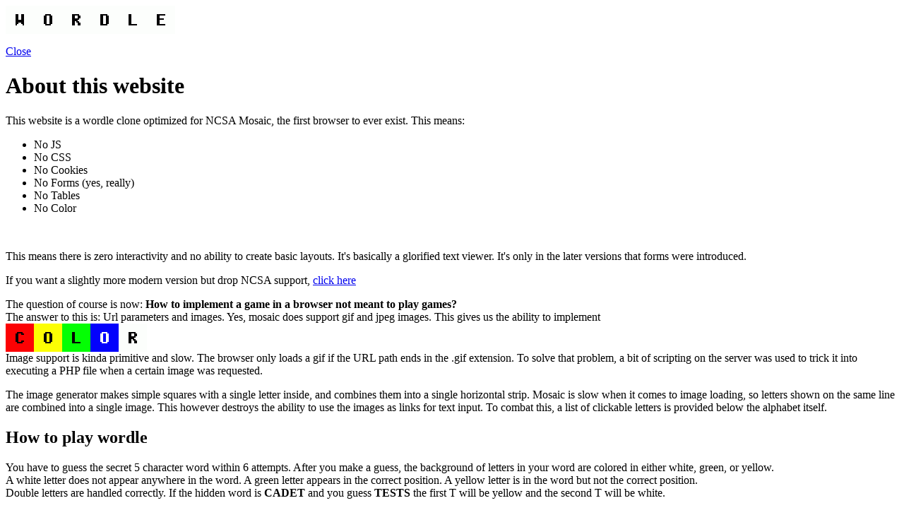

--- FILE ---
content_type: text/html
request_url: http://wordle.ayra.ch:8081/mosaic.php?view=help
body_size: 1858
content:
<!DOCTYPE HTML PUBLIC "-//IETF//DTD HTML 2.0//EN">
<html lang="en">
<head>
	<title>Wordle for NCSA Mosaic</title>
	<meta name="viewport" content="width=device-width, initial-scale=1" />
</head>
<body>

<p><img src="/letter-WORDLE.gif?c=000000&amp;b=WWWWWW" alt="WORDLE" /></p>

<p><a href="/mosaic.php">Close</a></p>

<h1>About this website</h1>
<p>
	This website is a wordle clone optimized for NCSA Mosaic, the first browser to ever exist.
	This means:
</p>
<ul>
	<li>No JS</li>
	<li>No CSS</li>
	<li>No Cookies</li>
	<li>No Forms (yes, really)</li>
	<li>No Tables</li>
	<li>No Color</li>
</ul><br />
<p>
	This means there is zero interactivity and no ability to create basic layouts.
	It's basically a glorified text viewer.
	It's only in the later versions that forms were introduced.
</p>
<p>
	If you want a slightly more modern version but drop NCSA support,
	<a href="/">click here</a>
</p>
<p>
	The question of course is now:
	<b>How to implement a game in a browser not meant to play games?</b><br />
	The answer to this is: Url parameters and images.
	Yes, mosaic does support gif and jpeg images.
	This gives us the ability to implement<br /><img src="/letter-COLOR.gif?c=000W0&amp;b=RYGBW" alt="COLOR" /><br />
	Image support is kinda primitive and slow.
	The browser only loads a gif if the URL path ends in the .gif extension.
	To solve that problem, a bit of scripting on the server was used to
	trick it into executing a PHP file when a certain image was requested.
</p>
<p>
	The image generator makes simple squares with a single letter inside,
	and combines them into a single horizontal strip.
	Mosaic is slow when it comes to image loading,
	so letters shown on the same line are combined into a single image.
	This however destroys the ability to use the images as links for text input.
	To combat this, a list of clickable letters is provided below the alphabet itself.
</p>
<h2>How to play wordle</h2>
<p>
	You have to guess the secret 5 character word within 6 attempts.
	After you make a guess, the background of letters in your word are colored in either
	white, green, or yellow.<br />
	A white letter does not appear anywhere in the word.
	A green letter appears in the correct position.
	A yellow letter is in the word but not the correct position.<br />
	Double letters are handled correctly.
	If the hidden word is <b>CADET</b> and you guess
	<b>TESTS</b> the first T will be yellow and the second T will be white.
</p>
<p>
	No attempt is consumed if you guess a word that is not in the list.
</p>

<h2>Tips</h2>
<p>
	The first 2 or 3 guesses should be used to eliminate as many letters as possible
	unless you have very strong hints for the solution after the first guess already.<br />
	How many words are possible is shown below the game table.
</p>

<h2>Game view explanation</h2>
<p>
	At the top are the guesses you've already made.
	Below is the alphabet you can use to make guesses.
	You can click on letters to add them to the next guess.
	Once you pick 5 letters you get a link to commit your guess.
</p>
<p>
	Word hints are disabled by default.
	You can enable and disable them to get a list of possible solutions
	below the game.
	Words in the hints can be clicked on to use
	a word as the next guess without having to click individual letters.
	A game always starts with word hints disabled.<br />
</p>

<h2>Educated guessing</h2>
<p>
	The game keeps a list of all words possible according to your guesses.
	The "educated guessing" button
	picks one of the possible words as your next guess.
</p>

<h2>Word hints</h2>
<p>
	The word hint is fairly smart.
	It takes all hints (white, yellow, green) into account.<br />
	It also handles yellow hints correctly
	by filtering words that do contain the letter but not at the given position.<br />
	The only hint so far that it disregards is when you guess a word like
	<b>TASTY</b> and the result shows that only one T exists in the solution.
</p>

</body>
</html>